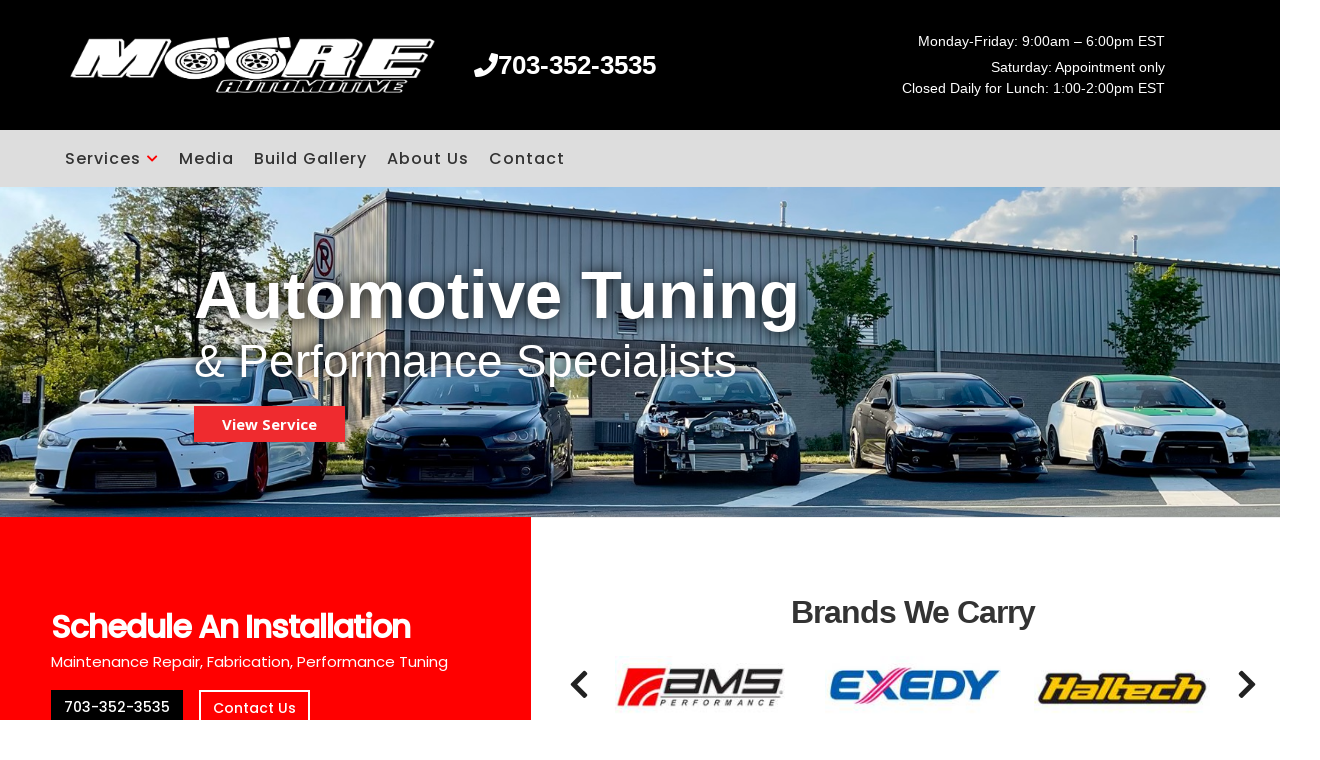

--- FILE ---
content_type: text/css;charset=UTF-8
request_url: https://mooreautomotive.com/files/partslogic/pl-style-v1-modal.css?v1732759961
body_size: 2557
content:
:root{--sui-color-blue:#ed1c24;--sui-color-grey-light:#d7d7d7;--sui-color-grey-dark:#666666;--sui-border-radius:3px}.toggle-nav{display:none}#pl-searchbar-lg form{margin:0}#pl-searchbar-lg button,#pl-searchbar-lg input{font-size:1.3rem;margin:0}#pl-searchbar-lg input{border-radius:var(--sui-border-radius) 0 0 var(--sui-border-radius)}#pl-searchbar-lg .Sui-SearchBar--search-button{background-color:var(--sui-color-blue);border-radius:0 var(--sui-border-radius) var(--sui-border-radius) 0}.searchPage-module_dataContainer__3FaKW,ul[class*=facetFilter_list]{display:flex;flex-direction:column}.searchPage-module_fitmentVerifier__3Oc3H{background:var(--red1);border:0!important}.alert_button__2OhRB{padding:5px}.fitmentSelectorModal-module_modalBody__1nJK6 .Sui-FitmentSelector--select{font-size:15px}#pl-search-page-container button.Pl-filter-results--button{background-color:var(--dark1);color:#fff;border-color:var(--dark1)}.searchPage-module_fitmentButton__3hJfp{color:var(--white);background:var(--red1);border:none}#pl-fitment-selector-wrapper-spa{background:var(--dark1);padding:10px 10px 15px 10px;display:none}#pl-fitment-selector-wrapper-spa>h2{padding:10px 10px 10px 0;color:var(--light2);margin:0;font-size:23px;display:flex;flex-direction:column;text-transform:uppercase;font-weight:700}#pl-fitment-selector-wrapper-spa>h2>span{font-size:15px;font-weight:400}.Sui-FitmentSelector--select-wrapper select{padding:15px 10px;height:initial;font:normal 400 15px/12px var(--font3)}.fitmentSelector_styledSearchBtn__1G-X4{background:var(--red1)!important}#pl-search-page-container li[class*="Sui-facet-section"] h2{background:var(--dark1);color:var(--white)}.Sui-PaginationWithRange--container{margin:10px 0}.Sui-PaginationWithRange--container>div{margin-bottom:10px;display:flex;justify-content:space-around;align-items:center;gap:5px}.Sui-PaginationWithRange--container button{font-size:1.5rem;border-radius:3px}.Sui-PaginationWithRange--container button[disabled][class*=pagination_active]{background-color:var(--red1);color:var(--white);text-decoration:none;border-radius:5px}@media (max-width:992px){.productList_styledListContainer__156EZ .Sui-List--container{display:block}}#pl-search-page-container .Sui-ListControls--container button>svg{color:#8e8e8e;width:30px;height:30px}#pl-search-page-container .Sui-ListControls--container button>svg[class*=listControls_selected]{color:var(--red1)}@media (min-width:940px){#pl-searchbar-lg{margin-top:20px}}@media (min-width:769px) and (max-width:940px){#pl-searchbar-lg{position:absolute;top:75px;right:0;width:50%}#pl-searchbar-lg button,#pl-searchbar-lg input{height:30px}header .phone-link{left:113px;top:67px}header .dealer-link{right:150px}.calls-to-action .my-account{top:28px;right:-53px}}@media (max-width:768px){.main-header a.logo{text-align:initial}.main-header a.logo img{height:45px}#pl-searchbar-lg{position:absolute;top:21px;right:0;width:50%!important}#pl-searchbar-lg button,#pl-searchbar-lg input{height:30px}.calls-to-action{left:0}header .dealer-link,header .phone-link{top:84px}.calls-to-action .my-account{top:13px;left:93px}.header-wrap a.cart_icon_counter_wrapper{top:18px}header .toggle-nav{display:none}header .dealer-link{left:202px}header .phone-link{left:147px;right:initial}.top-bar .toggle-topbar{left:40px;top:0;font-size:1.8rem;font-weight:600;width:auto;padding:0 .5em;font-family:'Roboto Condensed',sans-serif;color:#000;background:#f4d47e}}@media (max-width:480px){header{background-color:var(--sui-color-grey-dark)}.header-wrap{min-height:initial}.main-header,.main-header .six.columns{padding:0}.main-header a.logo{width:99px;overflow:hidden;margin:0;height:40px}.main-header a.logo img{max-height:initial;max-width:initial;margin:0;height:40px}header .dealer-link,header .phone-link{top:63px}.calls-to-action .my-account{top:-7px}.cart_widget_wrapper{top:-25px}#pl-searchbar-lg{top:7px;width:64%!important;padding:0;right:5px}}#pl-components{padding-top:10px}#pl-components #pl-search-page-container div[class*=searchPage-module_fitmentVerifier],.Sui-modal .Pl-facet-modal--done-btn{background:var(--sui-color-blue);border:1px solid #000}#pl-components #pl-search-page-container div[class*=searchPage-module_fitmentVerifier] button{background:rgb(0 0 0 / .5);margin:0 5px 0 0;border:1px solid rgb(250 250 250 / .5);font-size:1rem;text-transform:uppercase;border-radius:3px}#pl-components button[class*=searchPage-module_fitmentButton],.Sui-modal .Sui-FitmentSelector--actions button.Sui-FitmentSelector--searchBtn{background-color:var(--sui-color-blue);color:#fff;border-color:rgb(0 0 0 / .5)}#pl-components [class*=searchPage-module_fitmentVerifier] .Sui-Alert--text{font-size:2rem}#pl-components [class*=searchPage-module_fitmentVerifier] .Sui-Alert--text:before{content:"\f05d";font-family:FontAwesome;font-weight:400}#pl-components button.Pl-filter-results--button{background-color:grey;color:#fff;border-color:rgb(0 0 0 / .5)}#pl-components .Sui-ListControls--container{font-size:1.5rem;border-radius:3px;background-color:#e1e1e1}#pl-components .Sui-ListControls--container button{font-size:2rem;margin-left:20px}#pl-components .Sui-ListControls--container button>svg{color:#8e8e8e}#pl-components .Sui-ListControls--container button>svg[class*=listControls_selected]{color:var(--sa-color-red)}#pl-components li[class*=Sui-facet-section],.Sui-modal li[class*=Sui-facet-section]{border-radius:3px}#pl-components li[class*=Sui-facet-section] h2,.Sui-modal li[class*=Sui-facet-section] h2{background-color:#e1e1e1}#pl-components li[class*=Sui-facet-section] button[class*=facetSection_showMoreBtn],.Sui-modal li[class*=Sui-facet-section] button[class*=facetSection_showMoreBtn]{color:#000;background-color:#e1e1e1;font-size:1rem;border-radius:3px 0 0;text-transform:uppercase;float:right}#pl-components .Sui-FacetSection-count,.Sui-modal .Sui-FacetSection-count{font-size:1.2rem}.Sui-modal button.Sui-SearchBar--search-button{background-color:var(--sui-color-blue);border-radius:0 5px 5px 0}button[class*=searchBarSuggestions_styledViewMoreBtn]{font-size:1.75rem;padding:10px;height:initial;background-color:var(--sui-color-blue)!important}.Sui-SearchBar--search-input{margin:0}#pl-fitment-selector-wrapper button,#pl-fitment-selector-wrapper select{height:initial;line-height:initial;font-size:15px;text-transform:initial;padding:10px 10px;width:100%;border-radius:0;margin:0}#pl-fitment-selector-wrapper .Sui-FitmentSelector--actions .Sui-FitmentSelector--searchBtn{background-color:var(--sui-color-blue);order:2}@media (max-width:500px){#pl-fitment-selector-wrapper .Sui-FitmentSelector--actions button{padding:15px}}@media (max-width:768px){.header-ymm.row{margin-top:15px}.header-ymm.row h4{margin-bottom:10px}div[class*=fitmentSelector_root]{flex-direction:column}#pl-fitment-selector-wrapper select{margin-bottom:10px}#pl-fitment-selector-wrapper .Sui-FitmentSelector--actions{display:flex;justify-content:flex-end;flex-direction:row;align-items:center;gap:5px}#pl-fitment-selector-wrapper .Sui-FitmentSelector--actions .Sui-FitmentSelector--clearBtn{order:-1}}@media (min-width:769px){.header-ymm.row h4{font-size:17px}#pl-fitment-selector-wrapper div[class*=fitmentSelector_root]{display:flex;justify-content:space-around;gap:.5rem;align-items:center}#pl-fitment-selector-wrapper div[class*=fitmentSelector_root] .Sui-FitmentSelector--actions,#pl-fitment-selector-wrapper div[class*=fitmentSelector_root] .Sui-FitmentSelector--select-wrapper{width:100%;gap:5px;height:42px}.searchPage-module_desktopFitmentButton__3rl7n{display:none}.searchPage-module_fitmentVerifier__3Oc3H{display:none}}#pl-searchbar-container{min-height:45px;position:relative;overflow:hidden}@keyframes plLoad{from{left:-150px}to{left:100%}}.Pl-SearchPage-no-query-message,[class*=searchPage-module_noResultMsg]{font-size:1.8rem;background-color:#f9af3f;padding:1rem;text-align:center;line-height:initial}.Sui-modal .Sui-Modal--root{z-index:10000}#pl-searchbar-container form,#pl-searchbar-container input,.Sui-SearchBar--search-button{margin:0;border-radius:0;transform:initial;color:var(--black)}.searchBar_inputContainerStyled__26B1I{width:80%}.Sui-SearchBar--search-button{background-color:var(--red1)!important;flex:1;font-size:16px}.Sui-ProductListItem-Container--stockid{display:none}.searchBar_searchIcon__3y9ws{display:none}div[class*=facetFilterModal-module_modalHeader]{border-bottom:1px solid #000;border-radius:0!important;margin:-10px -20px 10px;padding:10px 20px 0;background:var(--sui-secondary-color)}.Pl-Fitment-modal--title,.Pl-facet-modal--title{margin:0!important}.Sui-FacetSection--container button[class*=facetSection_showMoreBtn]{font-size:1.3rem;text-decoration:none}.Sui-FacetFilter--expand-collapse-btn{padding:0 1rem;font-size:.5rem}.Sui-ProductListItem--brand_name,.Sui-ProductListItem--tag{font-size:1.2rem!important}.Sui-ProductListItem-Container--tag .Sui-ProductListItem--tag{font-weight:initial;font-style:italic}.Sui-ProductListItem--dealerid{font-size:1.2rem;font-weight:700;color:var(--brown1)}.Sui-Modal--close-icon{top:-49px;right:-10px}.Sui-modal .Sui-Modal--root[class*=fitmentSelectorModal-module_modal] .Sui-Modal--close-icon{top:initial;right:10px}.Sui-SearchBar--suggestions-container>div{width:100%!important}.Sui-ProductListItem--root{border-color:#ccc;padding:15px;margin:10px 0}.Sui-ProductListItem--root ul li{margin:10px 0 0;padding:0}.Sui-modal .Sui-CategoryList--title{text-align:center}.Sui-modal .Sui-ProductListItem--root{border-width:0 0 1px}a.Sui-ProductListItem--has_options{background-color:var(--sui-muted-color);color:#fff;text-decoration:none;text-transform:capitalize}.Sui-ProductListItem-Container--has_options{margin:10px 0!important}.Sui-SearchBar--suggestions-container .Sui-ProductListItem-Container--has_options div[class*=productListItem_optionAvailableBtnContainer]{text-align:left;margin-top:10px}.Sui-SearchBar--suggestions-container .Sui-ProductListItem-Container--has_options div[class*=productListItem_optionAvailableBtnContainer] a{font-size:1.2rem}@media (min-width:992px){.Sui-ProductListItem--root{margin:0 3px}.searchPage-module_facetContainer__3a4G0{flex:0 50%;max-width:307px}.listControls_root__1XiZv{padding:10px}.searchPage-module_dataContainer__3FaKW{display:flex;flex-direction:row}.searchPage-module_mobileFilterButtonsContainer__3nHcw{display:none}#pl-fitment-selector-wrapper-spa{display:block;margin-bottom:20px}.fitmentSelector_actionsVertical__6M5SY{display:flex;flex-direction:row-reverse;justify-content:flex-end;gap:5px}#pl-search-page-container #pl-fitment-selector-container-spa .Sui-FitmentSelector--actions button.secondary,#pl-search-page-container #pl-fitment-selector-container-spa .Sui-FitmentSelector--actions button.primary{padding:10px;height:100%}}